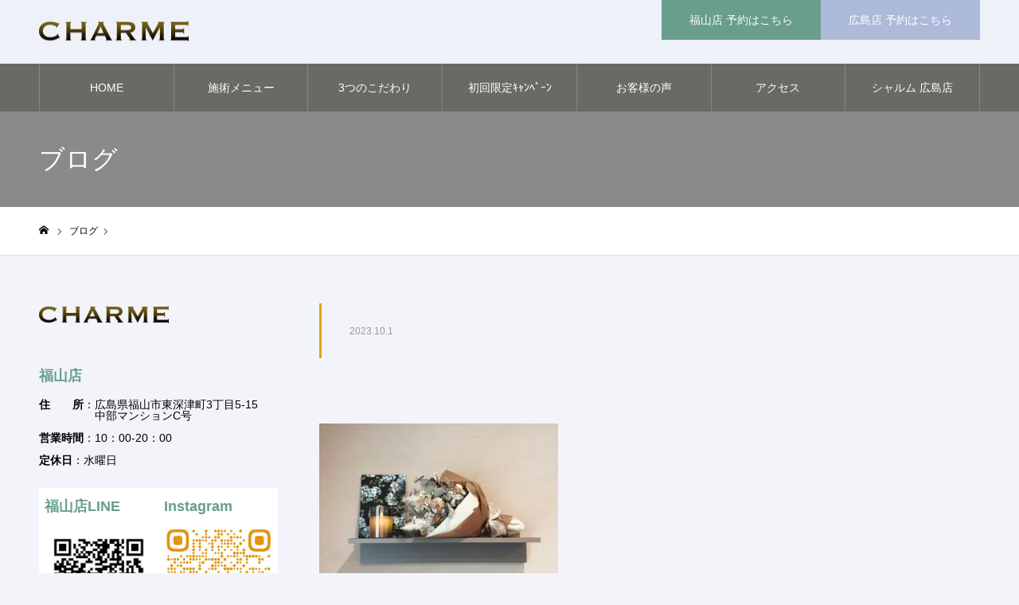

--- FILE ---
content_type: text/html; charset=UTF-8
request_url: https://charme0405.jp/charme%E5%BA%83%E5%B3%B6%E5%BA%97%E3%81%AE%E5%BA%97%E5%86%85%E7%B4%B9%E4%BB%8B%E2%99%AA/img_0191/
body_size: 11914
content:
<!DOCTYPE html>
<html class="pc" dir="ltr" lang="ja" prefix="og: https://ogp.me/ns#">
<head>
	<!-- Google Tag Manager -->
<script>(function(w,d,s,l,i){w[l]=w[l]||[];w[l].push({'gtm.start':
new Date().getTime(),event:'gtm.js'});var f=d.getElementsByTagName(s)[0],
j=d.createElement(s),dl=l!='dataLayer'?'&l='+l:'';j.async=true;j.src=
'https://www.googletagmanager.com/gtm.js?id='+i+dl;f.parentNode.insertBefore(j,f);
})(window,document,'script','dataLayer','GTM-TCSDGVF');</script>
<!-- End Google Tag Manager -->
<meta charset="UTF-8">
<!--[if IE]><meta http-equiv="X-UA-Compatible" content="IE=edge"><![endif]-->
<meta name="viewport" content="width=device-width">
<meta name="format-detection" content="telephone=no">
<meta name="description" content="アノ有名な最新美肌脱毛機を福山個人サロン初導入！">
<link rel="pingback" href="https://charme0405.jp/xmlrpc.php">
<link rel="shortcut icon" href="https://charme0405.jp/wp-content/uploads/2020/04/favicon.png">
<title>| 脱毛サロン シャルム(CHARME)</title>

		<!-- All in One SEO 4.8.0 - aioseo.com -->
	<meta name="robots" content="max-image-preview:large" />
	<meta name="author" content="charme@owner"/>
	<link rel="canonical" href="https://charme0405.jp/charme%e5%ba%83%e5%b3%b6%e5%ba%97%e3%81%ae%e5%ba%97%e5%86%85%e7%b4%b9%e4%bb%8b%e2%99%aa/img_0191/" />
	<meta name="generator" content="All in One SEO (AIOSEO) 4.8.0" />
		<meta property="og:locale" content="ja_JP" />
		<meta property="og:site_name" content="脱毛サロン シャルム(CHARME) | アノ有名な最新美肌脱毛機を福山個人サロン初導入！" />
		<meta property="og:type" content="article" />
		<meta property="og:title" content="| 脱毛サロン シャルム(CHARME)" />
		<meta property="og:url" content="https://charme0405.jp/charme%e5%ba%83%e5%b3%b6%e5%ba%97%e3%81%ae%e5%ba%97%e5%86%85%e7%b4%b9%e4%bb%8b%e2%99%aa/img_0191/" />
		<meta property="article:published_time" content="2023-10-01T05:37:18+00:00" />
		<meta property="article:modified_time" content="2023-10-01T05:39:23+00:00" />
		<meta name="twitter:card" content="summary" />
		<meta name="twitter:title" content="| 脱毛サロン シャルム(CHARME)" />
		<script type="application/ld+json" class="aioseo-schema">
			{"@context":"https:\/\/schema.org","@graph":[{"@type":"BreadcrumbList","@id":"https:\/\/charme0405.jp\/charme%e5%ba%83%e5%b3%b6%e5%ba%97%e3%81%ae%e5%ba%97%e5%86%85%e7%b4%b9%e4%bb%8b%e2%99%aa\/img_0191\/#breadcrumblist","itemListElement":[{"@type":"ListItem","@id":"https:\/\/charme0405.jp\/#listItem","position":1,"name":"\u5bb6","item":"https:\/\/charme0405.jp\/","nextItem":{"@type":"ListItem","@id":"https:\/\/charme0405.jp\/charme%e5%ba%83%e5%b3%b6%e5%ba%97%e3%81%ae%e5%ba%97%e5%86%85%e7%b4%b9%e4%bb%8b%e2%99%aa\/img_0191\/#listItem"}},{"@type":"ListItem","@id":"https:\/\/charme0405.jp\/charme%e5%ba%83%e5%b3%b6%e5%ba%97%e3%81%ae%e5%ba%97%e5%86%85%e7%b4%b9%e4%bb%8b%e2%99%aa\/img_0191\/#listItem","position":2,"previousItem":{"@type":"ListItem","@id":"https:\/\/charme0405.jp\/#listItem","name":"\u5bb6"}}]},{"@type":"ItemPage","@id":"https:\/\/charme0405.jp\/charme%e5%ba%83%e5%b3%b6%e5%ba%97%e3%81%ae%e5%ba%97%e5%86%85%e7%b4%b9%e4%bb%8b%e2%99%aa\/img_0191\/#itempage","url":"https:\/\/charme0405.jp\/charme%e5%ba%83%e5%b3%b6%e5%ba%97%e3%81%ae%e5%ba%97%e5%86%85%e7%b4%b9%e4%bb%8b%e2%99%aa\/img_0191\/","name":"| \u8131\u6bdb\u30b5\u30ed\u30f3 \u30b7\u30e3\u30eb\u30e0(CHARME)","inLanguage":"ja","isPartOf":{"@id":"https:\/\/charme0405.jp\/#website"},"breadcrumb":{"@id":"https:\/\/charme0405.jp\/charme%e5%ba%83%e5%b3%b6%e5%ba%97%e3%81%ae%e5%ba%97%e5%86%85%e7%b4%b9%e4%bb%8b%e2%99%aa\/img_0191\/#breadcrumblist"},"author":{"@id":"https:\/\/charme0405.jp\/author\/charme@owner\/#author"},"creator":{"@id":"https:\/\/charme0405.jp\/author\/charme@owner\/#author"},"datePublished":"2023-10-01T14:37:18+09:00","dateModified":"2023-10-01T14:39:23+09:00"},{"@type":"Organization","@id":"https:\/\/charme0405.jp\/#organization","name":"\u8131\u6bdb\u30b5\u30ed\u30f3 \u30b7\u30e3\u30eb\u30e0(CHARME)","description":"\u30a2\u30ce\u6709\u540d\u306a\u6700\u65b0\u7f8e\u808c\u8131\u6bdb\u6a5f\u3092\u798f\u5c71\u500b\u4eba\u30b5\u30ed\u30f3\u521d\u5c0e\u5165\uff01","url":"https:\/\/charme0405.jp\/"},{"@type":"Person","@id":"https:\/\/charme0405.jp\/author\/charme@owner\/#author","url":"https:\/\/charme0405.jp\/author\/charme@owner\/","name":"charme@owner","image":{"@type":"ImageObject","@id":"https:\/\/charme0405.jp\/charme%e5%ba%83%e5%b3%b6%e5%ba%97%e3%81%ae%e5%ba%97%e5%86%85%e7%b4%b9%e4%bb%8b%e2%99%aa\/img_0191\/#authorImage","url":"https:\/\/secure.gravatar.com\/avatar\/3632a869cd5c6eef2c2981a8a3a1af97?s=96&d=mm&r=g","width":96,"height":96,"caption":"charme@owner"}},{"@type":"WebSite","@id":"https:\/\/charme0405.jp\/#website","url":"https:\/\/charme0405.jp\/","name":"\u8131\u6bdb\u30b5\u30ed\u30f3 \u30b7\u30e3\u30eb\u30e0(CHARME)","description":"\u30a2\u30ce\u6709\u540d\u306a\u6700\u65b0\u7f8e\u808c\u8131\u6bdb\u6a5f\u3092\u798f\u5c71\u500b\u4eba\u30b5\u30ed\u30f3\u521d\u5c0e\u5165\uff01","inLanguage":"ja","publisher":{"@id":"https:\/\/charme0405.jp\/#organization"}}]}
		</script>
		<!-- All in One SEO -->

<link rel='dns-prefetch' href='//s.w.org' />
<link rel="alternate" type="application/rss+xml" title="脱毛サロン シャルム(CHARME) &raquo; フィード" href="https://charme0405.jp/feed/" />
<link rel="alternate" type="application/rss+xml" title="脱毛サロン シャルム(CHARME) &raquo; コメントフィード" href="https://charme0405.jp/comments/feed/" />
		<script type="text/javascript">
			window._wpemojiSettings = {"baseUrl":"https:\/\/s.w.org\/images\/core\/emoji\/13.1.0\/72x72\/","ext":".png","svgUrl":"https:\/\/s.w.org\/images\/core\/emoji\/13.1.0\/svg\/","svgExt":".svg","source":{"concatemoji":"https:\/\/charme0405.jp\/wp-includes\/js\/wp-emoji-release.min.js?ver=5.8.12"}};
			!function(e,a,t){var n,r,o,i=a.createElement("canvas"),p=i.getContext&&i.getContext("2d");function s(e,t){var a=String.fromCharCode;p.clearRect(0,0,i.width,i.height),p.fillText(a.apply(this,e),0,0);e=i.toDataURL();return p.clearRect(0,0,i.width,i.height),p.fillText(a.apply(this,t),0,0),e===i.toDataURL()}function c(e){var t=a.createElement("script");t.src=e,t.defer=t.type="text/javascript",a.getElementsByTagName("head")[0].appendChild(t)}for(o=Array("flag","emoji"),t.supports={everything:!0,everythingExceptFlag:!0},r=0;r<o.length;r++)t.supports[o[r]]=function(e){if(!p||!p.fillText)return!1;switch(p.textBaseline="top",p.font="600 32px Arial",e){case"flag":return s([127987,65039,8205,9895,65039],[127987,65039,8203,9895,65039])?!1:!s([55356,56826,55356,56819],[55356,56826,8203,55356,56819])&&!s([55356,57332,56128,56423,56128,56418,56128,56421,56128,56430,56128,56423,56128,56447],[55356,57332,8203,56128,56423,8203,56128,56418,8203,56128,56421,8203,56128,56430,8203,56128,56423,8203,56128,56447]);case"emoji":return!s([10084,65039,8205,55357,56613],[10084,65039,8203,55357,56613])}return!1}(o[r]),t.supports.everything=t.supports.everything&&t.supports[o[r]],"flag"!==o[r]&&(t.supports.everythingExceptFlag=t.supports.everythingExceptFlag&&t.supports[o[r]]);t.supports.everythingExceptFlag=t.supports.everythingExceptFlag&&!t.supports.flag,t.DOMReady=!1,t.readyCallback=function(){t.DOMReady=!0},t.supports.everything||(n=function(){t.readyCallback()},a.addEventListener?(a.addEventListener("DOMContentLoaded",n,!1),e.addEventListener("load",n,!1)):(e.attachEvent("onload",n),a.attachEvent("onreadystatechange",function(){"complete"===a.readyState&&t.readyCallback()})),(n=t.source||{}).concatemoji?c(n.concatemoji):n.wpemoji&&n.twemoji&&(c(n.twemoji),c(n.wpemoji)))}(window,document,window._wpemojiSettings);
		</script>
		<style type="text/css">
img.wp-smiley,
img.emoji {
	display: inline !important;
	border: none !important;
	box-shadow: none !important;
	height: 1em !important;
	width: 1em !important;
	margin: 0 .07em !important;
	vertical-align: -0.1em !important;
	background: none !important;
	padding: 0 !important;
}
</style>
	<link rel='stylesheet' id='style-css'  href='https://charme0405.jp/wp-content/themes/noel/style.css?ver=1.4.1' type='text/css' media='all' />
<link rel='stylesheet' id='wp-block-library-css'  href='https://charme0405.jp/wp-includes/css/dist/block-library/style.min.css?ver=5.8.12' type='text/css' media='all' />
<link rel='stylesheet' id='contact-form-7-css'  href='https://charme0405.jp/wp-content/plugins/contact-form-7/includes/css/styles.css?ver=5.5.2' type='text/css' media='all' />
<style id='akismet-widget-style-inline-css' type='text/css'>

			.a-stats {
				--akismet-color-mid-green: #357b49;
				--akismet-color-white: #fff;
				--akismet-color-light-grey: #f6f7f7;

				max-width: 350px;
				width: auto;
			}

			.a-stats * {
				all: unset;
				box-sizing: border-box;
			}

			.a-stats strong {
				font-weight: 600;
			}

			.a-stats a.a-stats__link,
			.a-stats a.a-stats__link:visited,
			.a-stats a.a-stats__link:active {
				background: var(--akismet-color-mid-green);
				border: none;
				box-shadow: none;
				border-radius: 8px;
				color: var(--akismet-color-white);
				cursor: pointer;
				display: block;
				font-family: -apple-system, BlinkMacSystemFont, 'Segoe UI', 'Roboto', 'Oxygen-Sans', 'Ubuntu', 'Cantarell', 'Helvetica Neue', sans-serif;
				font-weight: 500;
				padding: 12px;
				text-align: center;
				text-decoration: none;
				transition: all 0.2s ease;
			}

			/* Extra specificity to deal with TwentyTwentyOne focus style */
			.widget .a-stats a.a-stats__link:focus {
				background: var(--akismet-color-mid-green);
				color: var(--akismet-color-white);
				text-decoration: none;
			}

			.a-stats a.a-stats__link:hover {
				filter: brightness(110%);
				box-shadow: 0 4px 12px rgba(0, 0, 0, 0.06), 0 0 2px rgba(0, 0, 0, 0.16);
			}

			.a-stats .count {
				color: var(--akismet-color-white);
				display: block;
				font-size: 1.5em;
				line-height: 1.4;
				padding: 0 13px;
				white-space: nowrap;
			}
		
</style>
<link rel='stylesheet' id='tablepress-default-css'  href='https://charme0405.jp/wp-content/plugins/tablepress/css/default.min.css?ver=1.14' type='text/css' media='all' />
<!--[if !IE]><!-->
<link rel='stylesheet' id='tablepress-responsive-css'  href='https://charme0405.jp/wp-content/plugins/tablepress-responsive-tables/tablepress-responsive.min.css?ver=1.1' type='text/css' media='all' />
<!--<![endif]-->
<!--n2css--><!--n2js--><script type='text/javascript' src='https://charme0405.jp/wp-includes/js/jquery/jquery.min.js?ver=3.6.0' id='jquery-core-js'></script>
<script type='text/javascript' src='https://charme0405.jp/wp-includes/js/jquery/jquery-migrate.min.js?ver=3.3.2' id='jquery-migrate-js'></script>
<link rel="https://api.w.org/" href="https://charme0405.jp/wp-json/" /><link rel="alternate" type="application/json" href="https://charme0405.jp/wp-json/wp/v2/media/708" /><link rel='shortlink' href='https://charme0405.jp/?p=708' />
<link rel="alternate" type="application/json+oembed" href="https://charme0405.jp/wp-json/oembed/1.0/embed?url=https%3A%2F%2Fcharme0405.jp%2Fcharme%25e5%25ba%2583%25e5%25b3%25b6%25e5%25ba%2597%25e3%2581%25ae%25e5%25ba%2597%25e5%2586%2585%25e7%25b4%25b9%25e4%25bb%258b%25e2%2599%25aa%2Fimg_0191%2F" />
<link rel="alternate" type="text/xml+oembed" href="https://charme0405.jp/wp-json/oembed/1.0/embed?url=https%3A%2F%2Fcharme0405.jp%2Fcharme%25e5%25ba%2583%25e5%25b3%25b6%25e5%25ba%2597%25e3%2581%25ae%25e5%25ba%2597%25e5%2586%2585%25e7%25b4%25b9%25e4%25bb%258b%25e2%2599%25aa%2Fimg_0191%2F&#038;format=xml" />

<link rel="stylesheet" href="https://charme0405.jp/wp-content/themes/noel/css/design-plus.css?ver=1.4.1">
<link rel="stylesheet" href="https://charme0405.jp/wp-content/themes/noel/css/sns-botton.css?ver=1.4.1">
<link rel="stylesheet" media="screen and (max-width:1250px)" href="https://charme0405.jp/wp-content/themes/noel/css/responsive.css?ver=1.4.1">
<link rel="stylesheet" media="screen and (max-width:1250px)" href="https://charme0405.jp/wp-content/themes/noel/css/footer-bar.css?ver=1.4.1">

<script src="https://charme0405.jp/wp-content/themes/noel/js/jquery.easing.1.3.js?ver=1.4.1"></script>
<script src="https://charme0405.jp/wp-content/themes/noel/js/jscript.js?ver=1.4.1"></script>
<script src="https://charme0405.jp/wp-content/themes/noel/js/comment.js?ver=1.4.1"></script>


<link rel="stylesheet" href="https://charme0405.jp/wp-content/themes/noel/js/perfect-scrollbar.css?ver=1.4.1">
<script src="https://charme0405.jp/wp-content/themes/noel/js/perfect-scrollbar.min.js?ver=1.4.1"></script>

<script src="https://charme0405.jp/wp-content/themes/noel/js/jquery.cookie.js?ver=1.4.1"></script>

<script src="https://charme0405.jp/wp-content/themes/noel/js/header_fix.js?ver=1.4.1"></script>
<script src="https://charme0405.jp/wp-content/themes/noel/js/header_fix_mobile.js?ver=1.4.1"></script>

<style type="text/css">

body, input, textarea { font-family: "Hiragino Sans", "ヒラギノ角ゴ ProN", "Hiragino Kaku Gothic ProN", "游ゴシック", YuGothic, "メイリオ", Meiryo, sans-serif; }

.rich_font, .p-vertical { font-family: "Times New Roman" , "游明朝" , "Yu Mincho" , "游明朝体" , "YuMincho" , "ヒラギノ明朝 Pro W3" , "Hiragino Mincho Pro" , "HiraMinProN-W3" , "HGS明朝E" , "ＭＳ Ｐ明朝" , "MS PMincho" , serif; font-weight:500; }

.rich_font_type1 { font-family: Arial, "ヒラギノ角ゴ ProN W3", "Hiragino Kaku Gothic ProN", "メイリオ", Meiryo, sans-serif; }
.rich_font_type2 { font-family: "Hiragino Sans", "ヒラギノ角ゴ ProN", "Hiragino Kaku Gothic ProN", "游ゴシック", YuGothic, "メイリオ", Meiryo, sans-serif; font-weight:500; }
.rich_font_type3 { font-family: "Times New Roman" , "游明朝" , "Yu Mincho" , "游明朝体" , "YuMincho" , "ヒラギノ明朝 Pro W3" , "Hiragino Mincho Pro" , "HiraMinProN-W3" , "HGS明朝E" , "ＭＳ Ｐ明朝" , "MS PMincho" , serif; font-weight:500; }

.post_content, #next_prev_post { font-family: "Hiragino Sans", "ヒラギノ角ゴ ProN", "Hiragino Kaku Gothic ProN", "游ゴシック", YuGothic, "メイリオ", Meiryo, sans-serif; }

.home #header_top { background:rgba(255,255,255,1); }
#header_top { background:rgba(255,255,255,1); }
#header_logo a { color:#96858f; }
.pc #global_menu { background:rgba(35,31,13,0.3); }
.pc #global_menu > ul { border-left:1px solid rgba(255,255,255,0.2); }
.pc #global_menu > ul > li { border-right:1px solid rgba(255,255,255,0.2); }
.pc #global_menu > ul > li > a, .pc #global_menu ul ul li.menu-item-has-children > a:before { color:#ffffff; }
.pc #global_menu > ul > li > a:after { background:#adbad9; }
.pc #global_menu ul ul a { color:#ffffff; background:#adbad9; }
.pc #global_menu ul ul a:hover { background:#9facc6; }
.pc .header_fix #global_menu { background:rgba(35,31,13,0.3); }
.pc .header_fix #global_menu > ul { border-left:1px solid rgba(255,255,255,0.3); }
.pc .header_fix #global_menu > ul > li { border-right:1px solid rgba(255,255,255,0.3); }
.mobile #mobile_menu { background:#222222; }
.mobile #global_menu a { color:#ffffff; background:#222222; border-bottom:1px solid #444444; }
.mobile #global_menu li li a { background:#333333; }
.mobile #global_menu a:hover, #mobile_menu .close_button:hover, #mobile_menu #global_menu .child_menu_button:hover { color:#ffffff; background:#adbad9; }
.megamenu_clinic_list1 { border-color:#dddddd; background:#ffffff; }
.megamenu_clinic_list1 a { background:#ffffff; }
.megamenu_clinic_list1 ol, .megamenu_clinic_list1 li { border-color:#dddddd; }
.megamenu_clinic_list1 .title { color:#daa520; }
.megamenu_clinic_list2 { border-color:#dddddd; background:#ffffff; }
.megamenu_clinic_list2 a { background:#ffffff; }
.megamenu_clinic_list2_inner, .megamenu_clinic_list2 ol, .megamenu_clinic_list2 li { border-color:#dddddd; }
.megamenu_clinic_list2 .headline, .megamenu_clinic_list2 .title { color:#231f0d; }
.megamenu_clinic_list2 .link_button a { color:#FFFFFF; background:#231f0d; }
.megamenu_clinic_list2 .link_button a:hover { color:#FFFFFF; background:#daa520; }
.megamenu_campaign_list { background:#f4f4f5; }
.megamenu_campaign_list .post_list_area, .megamenu_campaign_list .menu_area a:hover, .megamenu_campaign_list .menu_area li.active a { background:#ffffff; }
.megamenu_campaign_list .menu_area a { background:#daa520; }
.megamenu_campaign_list .menu_area a:hover, .megamenu_campaign_list .menu_area li.active a { color:#daa520; }
.pc .header_fix #header_top { background:rgba(255,255,255,0.8); }
.header_fix #header_logo a { color:#231f0d !important; }
#header_button .button1 a, #footer_button .button1 a { color:#FFFFFF; background:#699e8c; }
#header_button .button1 a:hover, #footer_button .button1 a:hover { color:#FFFFFF; background:#577559; }
#header_button .button2 a, #footer_button .button2 a { color:#FFFFFF; background:#adbad9; }
#header_button .button2 a:hover, #footer_button .button2 a:hover { color:#FFFFFF; background:#9facc6; }
#footer_info_content1 .button a { color:#FFFFFF; background:#699e8c; }
#footer_info_content1 .button a:hover { color:#FFFFFF; background:#577559; }
#footer_info_content2 .button a { color:#FFFFFF; background:#adbad9; }
#footer_info_content2 .button a:hover { color:#FFFFFF; background:#9facc6; }
#footer_banner .title { color:#daa520; font-size:20px; }
#footer_menu_area, #footer_menu_area a, #footer_menu .footer_headline a:before { color:#231f0d; }
#footer_menu_area .footer_headline a { color:#699e8c; }
#footer_menu_area a:hover, #footer_menu .footer_headline a:hover:before { color:#699e8c; }
#footer_bottom, #footer_bottom a { color:#FFFFFF; }
@media screen and (max-width:950px) {
  #footer_banner .title { font-size:16px; }
}
body.single #main_col { font-size:16px; }
#page_header_catch .catch { font-size:42px; color:#FFFFFF; }
#page_header_catch .desc { font-size:16px; color:#FFFFFF; }
#page_header_catch .title { font-size:32px; color:#FFFFFF; }
#blog_list .title_area .title { font-size:20px; color:#daa520; }
#blog_list a:hover .title_area .title { color:#cccccc; }
#blog_list .category a, #single_category a { color:#FFFFFF; background:#222222; }
#blog_list .category a:hover, #single_category a:hover { color:#FFFFFF; background:#777777; }
#post_title_area .title { font-size:32px; }
#related_post .headline { font-size:20px; color:#daa520; }
@media screen and (max-width:950px) {
  body.single #main_col { font-size:13px; }
  #page_header_catch .catch { font-size:22px; }
  #page_header_catch .desc { font-size:14px; }
  #page_header_catch .title { font-size:20px; }
  #blog_list .title_area .title { font-size:16px; }
  #post_title_area .title { font-size:20px; }
  #related_post .headline { font-size:16px; }
}

.author_profile a.avatar img, .animate_image img, .animate_background .image {
  width:100%; height:auto;
  -webkit-transition: transform  0.75s ease;
  transition: transform  0.75s ease;
}
.author_profile a.avatar:hover img, .animate_image:hover img, .animate_background:hover .image, #index_staff_slider a:hover img {
  -webkit-transform: scale(1.2);
  transform: scale(1.2);
}




a { color:#000; }

#bread_crumb li.last span, #comment_headline, .tcd_category_list a:hover, .tcd_category_list .child_menu_button:hover, .side_headline, #faq_category li a:hover, #faq_category li.active a, #archive_service .bottom_area .sub_category li a:hover,
  #side_service_category_list a:hover, #side_service_category_list li.active > a, #side_faq_category_list a:hover, #side_faq_category_list li.active a, #side_staff_list a:hover, #side_staff_list li.active a, .cf_data_list li a:hover,
    #side_campaign_category_list a:hover, #side_campaign_category_list li.active a, #side_clinic_list a:hover, #side_clinic_list li.active a
{ color: #699e8c; }

#page_header .tab, #return_top a, #comment_tab li a:hover, #comment_tab li.active a, #comment_header #comment_closed p, #submit_comment:hover, #cancel_comment_reply a:hover, #p_readmore .button:hover,
  #wp-calendar td a:hover, #post_pagination p, #post_pagination a:hover, .page_navi span.current, .page_navi a:hover, .c-pw__btn:hover
{ background-color: #699e8c; }

#guest_info input:focus, #comment_textarea textarea:focus, .c-pw__box-input:focus
{ border-color: #699e8c; }

#comment_tab li.active a:after, #comment_header #comment_closed p:after
{ border-color:#699e8c transparent transparent transparent; }


#header_logo a:hover, #footer a:hover, .cardlink_title a:hover, #menu_button:hover:before, #header_logo a:hover, #related_post .item a:hover, .comment a:hover, .comment_form_wrapper a:hover, #next_prev_post a:hover,
  #bread_crumb a:hover, #bread_crumb li.home a:hover:after, .author_profile a:hover, .author_profile .author_link li a:hover:before, #post_meta_bottom a:hover, #next_prev_post a:hover:before,
    #recent_news a.link:hover, #recent_news .link:hover:after, #recent_news li a:hover .title, #searchform .submit_button:hover:before, .styled_post_list1 a:hover .title_area, .styled_post_list1 a:hover .date, .p-dropdown__title:hover:after, .p-dropdown__list li a:hover
{ color: #577559; }
.post_content a { color: #699e8c; }
.post_content a:hover { color:#888888; }
#return_top a:hover { background-color: #699e8c; }
.frost_bg:before { background:rgba(255,255,255,0.3); }
.blur_image img { filter:blur(10px); }
.campaign_cat_id38 { background:#e6a5ba; }
.campaign_cat_id38:hover { background:#cc93a5; }
.campaign_cat_id39 { background:#e6a5ba; }
.campaign_cat_id39:hover { background:#cc93a5; }
.campaign_cat_id36 { background:#daa520; }
.campaign_cat_id36:hover { background:#b59948; }
.campaign_cat_id37 { background:#d92155; }
.campaign_cat_id37:hover { background:#ba1b58; }
.campaign_cat_id35 { background:#699e8c; }
.campaign_cat_id35:hover { background:#577559; }
#site_wrap { display:none; }
#site_loader_overlay {
  background:#ffffff;
  opacity: 1;
  position: fixed;
  top: 0px;
  left: 0px;
  width: 100%;
  height: 100%;
  width: 100vw;
  height: 100vh;
  z-index: 99999;
}
#site_loader_animation {
  width: 48px;
  height: 48px;
  font-size: 10px;
  text-indent: -9999em;
  position: fixed;
  top: 0;
  left: 0;
	right: 0;
	bottom: 0;
	margin: auto;
  border: 3px solid rgba(173,186,217,0.2);
  border-top-color: #adbad9;
  border-radius: 50%;
  -webkit-animation: loading-circle 1.1s infinite linear;
  animation: loading-circle 1.1s infinite linear;
}
@-webkit-keyframes loading-circle {
  0% { -webkit-transform: rotate(0deg); transform: rotate(0deg); }
  100% { -webkit-transform: rotate(360deg); transform: rotate(360deg); }
}
@media only screen and (max-width: 767px) {
	#site_loader_animation { width: 30px; height: 30px; }
}
@keyframes loading-circle {
  0% { -webkit-transform: rotate(0deg); transform: rotate(0deg); }
  100% { -webkit-transform: rotate(360deg); transform: rotate(360deg); }
}


#header_top {
    background: rgba(238,241,247,1)!important;
}
</style>

</head>
<body id="body" class="attachment attachment-template-default single single-attachment postid-708 attachmentid-708 attachment-jpeg has_header_button use_mobile_header_fix">
<!-- Google Tag Manager (noscript) -->
<noscript><iframe src="https://www.googletagmanager.com/ns.html?id=GTM-TCSDGVF"
height="0" width="0" style="display:none;visibility:hidden"></iframe></noscript>
<!-- End Google Tag Manager (noscript) -->

<div id="container">

 <header id="header">

  <div id="header_top">
   <div id="header_top_inner">
    <div id="header_logo">
     
<h2 class="logo">
 <a href="https://charme0405.jp/" title="脱毛サロン シャルム(CHARME)">
    <img class="pc_logo_image" src="https://charme0405.jp/wp-content/uploads/2020/05/logo.png?1767198356" alt="脱毛サロン シャルム(CHARME)" title="脱毛サロン シャルム(CHARME)" width="188" height="35" />
      <span class="mobile_logo_text" style="font-size:18px;">脱毛サロン シャルム(CHARME)</span>
   </a>
</h2>

    </div>
        <a href="#" id="menu_button"><span>メニュー</span></a>
            <div id="header_button" class="clearfix">
          <div class="button button1">
      <a href="https://beauty.hotpepper.jp/kr/slnH000491125/" target="_blank">福山店 予約はこちら</a>
     </div><!-- END .header_button -->
          <div class="button button2">
      <a href="https://beauty.hotpepper.jp/kr/slnH000657683/" target="_blank">広島店 予約はこちら</a>
     </div><!-- END .header_button -->
         </div><!-- END #header_button -->
       </div><!-- END #header_top_inner -->
  </div><!-- END #header_top -->

    <nav id="global_menu">
   <ul id="menu-menu" class="menu"><li id="menu-item-48" class="menu-item menu-item-type-custom menu-item-object-custom menu-item-home menu-item-48"><a href="https://charme0405.jp/">HOME</a></li>
<li id="menu-item-2899" class="menu-item menu-item-type-post_type menu-item-object-page menu-item-has-children menu-item-2899"><a href="https://charme0405.jp/menu/">施術メニュー</a>
<ul class="sub-menu">
	<li id="menu-item-2960" class="menu-item menu-item-type-custom menu-item-object-custom menu-item-2960"><a href="https://charme0405.jp/menu/#sec1">LUMIX-A9X</a></li>
	<li id="menu-item-2961" class="menu-item menu-item-type-custom menu-item-object-custom menu-item-2961"><a href="https://charme0405.jp/menu/#sec2">Allergiy Free Wax</a></li>
	<li id="menu-item-2962" class="menu-item menu-item-type-custom menu-item-object-custom menu-item-2962"><a href="https://charme0405.jp/menu/#sec3">Sugarring　Wax</a></li>
	<li id="menu-item-2963" class="menu-item menu-item-type-custom menu-item-object-custom menu-item-2963"><a href="https://charme0405.jp/menu/#sec4">Eyebrows</a></li>
	<li id="menu-item-2964" class="menu-item menu-item-type-custom menu-item-object-custom menu-item-2964"><a href="https://charme0405.jp/menu/#sec5">Bridal</a></li>
	<li id="menu-item-2965" class="menu-item menu-item-type-custom menu-item-object-custom menu-item-2965"><a href="https://charme0405.jp/menu/#sec6">Men’s</a></li>
</ul>
</li>
<li id="menu-item-73" class="menu-item menu-item-type-post_type menu-item-object-page menu-item-has-children menu-item-73"><a href="https://charme0405.jp/commitment/">3つのこだわり</a>
<ul class="sub-menu">
	<li id="menu-item-456" class="menu-item menu-item-type-post_type menu-item-object-page menu-item-privacy-policy menu-item-456"><a href="https://charme0405.jp/privacy-policy/">プライバシーポリシー</a></li>
</ul>
</li>
<li id="menu-item-54" class="menu-item menu-item-type-custom menu-item-object-custom menu-item-54"><a href="/campaign/">初回限定ｷｬﾝﾍﾟｰﾝ</a></li>
<li id="menu-item-55" class="menu-item menu-item-type-custom menu-item-object-custom menu-item-55"><a href="/voice/">お客様の声</a></li>
<li id="menu-item-176" class="menu-item menu-item-type-post_type menu-item-object-page menu-item-176"><a href="https://charme0405.jp/access/">アクセス</a></li>
<li id="menu-item-629" class="menu-item menu-item-type-post_type menu-item-object-page menu-item-629"><a href="https://charme0405.jp/hiroshima-charme/">シャルム 広島店(CHARME)</a></li>
</ul>  </nav>
  
 </header>


 
 <div id="page_header" class="small" style="background:url(https://charme0405.jp/wp-content/uploads/2020/04/image_1450x500.gif) no-repeat center top; background-size:cover;">
 <div id="page_header_inner">
  <div id="page_header_catch">
   <h2 class="title rich_font">ブログ</h2>  </div>
 </div>
 <div class="overlay" style="background:rgba(0,0,0,0.3);"></div></div>

<div id="bread_crumb">

<ul class="clearfix" itemscope itemtype="http://schema.org/BreadcrumbList">
 <li itemprop="itemListElement" itemscope itemtype="http://schema.org/ListItem" class="home"><a itemprop="item" href="https://charme0405.jp/"><span itemprop="name">ホーム</span></a><meta itemprop="position" content="1"></li>
 <li itemprop="itemListElement" itemscope itemtype="http://schema.org/ListItem"><a itemprop="item" href="https://charme0405.jp/charme%e5%ba%83%e5%b3%b6%e5%ba%97%e3%81%ae%e5%ba%97%e5%86%85%e7%b4%b9%e4%bb%8b%e2%99%aa/img_0191/"><span itemprop="name">ブログ</span></a><meta itemprop="position" content="2"></li>
  <li class="last" itemprop="itemListElement" itemscope itemtype="http://schema.org/ListItem"><span itemprop="name"></span><meta itemprop="position" content="4"></li>
</ul>

</div>

<div id="main_contents" class="clearfix">

 <div id="main_col" class="clearfix">

 
 <article id="article">

  <div id="post_title_area" style="border-color:#daa520;">
   <h1 class="title rich_font entry-title"></h1>
   <p class="date"><time class="entry-date updated" datetime="2023-10-01T14:39:23+09:00">2023.10.1</time></p>  </div>

  
  
  
    <div class="single_share clearfix" id="single_share_top">
   <div class="share-type1 share-top">
 
	<div class="sns mt10">
		<ul class="type1 clearfix">
		</ul>
	</div>
</div>
  </div>
  
  
  
    <div class="post_content clearfix">
   <p class="attachment"><a href='https://charme0405.jp/wp-content/uploads/2023/10/IMG_0191.jpeg'><img width="300" height="214" src="https://charme0405.jp/wp-content/uploads/2023/10/IMG_0191-300x214.jpeg" class="attachment-medium size-medium" alt="ドライフラワー" loading="lazy" srcset="https://charme0405.jp/wp-content/uploads/2023/10/IMG_0191-300x214.jpeg 300w, https://charme0405.jp/wp-content/uploads/2023/10/IMG_0191-1024x731.jpeg 1024w, https://charme0405.jp/wp-content/uploads/2023/10/IMG_0191-768x548.jpeg 768w, https://charme0405.jp/wp-content/uploads/2023/10/IMG_0191.jpeg 1151w" sizes="(max-width: 300px) 100vw, 300px" /></a></p>
  </div>

  
    <div class="single_share clearfix" id="single_share_bottom">
   <div class="share-type2 share-btm">
 
	<div class="sns mt10 mb45">
		<ul class="type2 clearfix">
			<li class="twitter">
				<a href="http://twitter.com/share?text=&url=https%3A%2F%2Fcharme0405.jp%2Fcharme%25e5%25ba%2583%25e5%25b3%25b6%25e5%25ba%2597%25e3%2581%25ae%25e5%25ba%2597%25e5%2586%2585%25e7%25b4%25b9%25e4%25bb%258b%25e2%2599%25aa%2Fimg_0191%2F&via=&tw_p=tweetbutton&related=" onclick="javascript:window.open(this.href, '', 'menubar=no,toolbar=no,resizable=yes,scrollbars=yes,height=400,width=600');return false;"><i class="icon-twitter"></i><span class="ttl">Tweet</span><span class="share-count"></span></a>
			</li>
			<li class="facebook">
				<a href="//www.facebook.com/sharer/sharer.php?u=https://charme0405.jp/charme%e5%ba%83%e5%b3%b6%e5%ba%97%e3%81%ae%e5%ba%97%e5%86%85%e7%b4%b9%e4%bb%8b%e2%99%aa/img_0191/&amp;t=" class="facebook-btn-icon-link" target="blank" rel="nofollow"><i class="icon-facebook"></i><span class="ttl">Share</span><span class="share-count"></span></a>
			</li>
			<li class="hatebu">
				<a href="http://b.hatena.ne.jp/add?mode=confirm&url=https%3A%2F%2Fcharme0405.jp%2Fcharme%25e5%25ba%2583%25e5%25b3%25b6%25e5%25ba%2597%25e3%2581%25ae%25e5%25ba%2597%25e5%2586%2585%25e7%25b4%25b9%25e4%25bb%258b%25e2%2599%25aa%2Fimg_0191%2F" onclick="javascript:window.open(this.href, '', 'menubar=no,toolbar=no,resizable=yes,scrollbars=yes,height=400,width=510');return false;" ><i class="icon-hatebu"></i><span class="ttl">Hatena</span><span class="share-count"></span></a>
			</li>
			<li class="pocket">
				<a href="http://getpocket.com/edit?url=https%3A%2F%2Fcharme0405.jp%2Fcharme%25e5%25ba%2583%25e5%25b3%25b6%25e5%25ba%2597%25e3%2581%25ae%25e5%25ba%2597%25e5%2586%2585%25e7%25b4%25b9%25e4%25bb%258b%25e2%2599%25aa%2Fimg_0191%2F&title=" target="blank"><i class="icon-pocket"></i><span class="ttl">Pocket</span><span class="share-count"></span></a>
			</li>
			<li class="rss">
				<a href="https://charme0405.jp/feed/" target="blank"><i class="icon-rss"></i><span class="ttl">RSS</span></a>
			</li>
			<li class="feedly">
				<a href="http://feedly.com/index.html#subscription%2Ffeed%2Fhttps://charme0405.jp/feed/" target="blank"><i class="icon-feedly"></i><span class="ttl">feedly</span><span class="share-count"></span></a>
			</li>
			<li class="pinterest">
				<a rel="nofollow" target="_blank" href="https://www.pinterest.com/pin/create/button/?url=https%3A%2F%2Fcharme0405.jp%2Fcharme%25e5%25ba%2583%25e5%25b3%25b6%25e5%25ba%2597%25e3%2581%25ae%25e5%25ba%2597%25e5%2586%2585%25e7%25b4%25b9%25e4%25bb%258b%25e2%2599%25aa%2Fimg_0191%2F&media=https://charme0405.jp/wp-content/uploads/2023/10/IMG_0191.jpeg&description="><i class="icon-pinterest"></i><span class="ttl">Pin&nbsp;it</span></a>
			</li>
		</ul>
	</div>
</div>
  </div>
  
  
  
    <div id="next_prev_post" class="clearfix">
     </div>
  
 </article><!-- END #article -->

 
 
 <!--?php
      // comment ---------------------------------------------------------------------------------------------------------------------------------------------------------------------------------
      if ($options['show_comment']) { comments_template('', true); };
 ?-->

 </div><!-- END #main_col -->

 <div id="side_col">
<div class="side_widget clearfix widget_media_image" id="media_image-2">
<img class="image " src="https://charme0405.jp/wp-content/uploads/2020/04/logo.png" alt="写真：ロゴ" width="163" height="28" /></div>
<div class="side_widget clearfix widget_block" id="block-2">
<h3 class="side_headline">福山店</h3>
<p style="margin-bottom: 1em"><b>住　　所</b>：広島県福山市東深津町3丁目5-15<br>
　　　　　中部マンションC号	</p>
<p style="margin-bottom: 1em"><b>営業時間</b>：10：00-20：00</p>
<p style="margin-bottom: 1em"><b>定休日</b>：水曜日</p>
<div style="background-color: #ffffff; padding-top: 1em; margin-top: 2em;">
<div style="display: flex;">
	<div style="padding: 0 0.5em; width: 50%;">
<h3 class="side_headline">福山店LINE</h3>
<a href="https://line.me/R/ti/p/%40409thvcn"><img loading="lazy" class="aligncenter wp-image-282" src="https://charme0405.jp/wp-content/uploads/2020/04/LINE.jpg" alt="" width="200" height="200" srcset="https://charme0405.jp/wp-content/uploads/2020/04/LINE.jpg 360w, https://charme0405.jp/wp-content/uploads/2020/04/LINE-300x300.jpg 300w, https://charme0405.jp/wp-content/uploads/2020/04/LINE-150x150.jpg 150w" sizes="(max-width: 200px) 100vw, 200px" /></a>
	</div>
	<div style="padding: 0 0.5em; width: 50%;">
<h3 class="side_headline">Instagram</h3>
<a href="https://www.instagram.com/charme0405/?utm_source=qr"><img loading="lazy" class="aligncenter wp-image-288" src="https://charme0405.jp/wp-content/uploads/2020/04/charme0405.jpg" alt="" width="180" height="224" srcset="https://charme0405.jp/wp-content/uploads/2020/04/charme0405.jpg 424w, https://charme0405.jp/wp-content/uploads/2020/04/charme0405-241x300.jpg 241w" sizes="(max-width: 180px) 100vw, 180px" /></a>
	</div>
</div>
</div></div>
<div class="side_widget clearfix styled_post_list1_widget" id="styled_post_list1_widget-2">
<h3 class="side_headline"><span>福山店ブログ</span></h3><ol class="styled_post_list1 clearfix">
 <li class="clearfix has_date">
  <a class="clearfix animate_background" href="https://charme0405.jp/%e7%a6%8f%e5%b1%b1%e5%b8%82%e8%84%b1%e6%af%9b%e3%82%b5%e3%83%ad%e3%83%b3charme%ef%bc%88%e3%82%b7%e3%83%a3%e3%83%ab%e3%83%a0%ef%bc%89%e3%83%95%e3%82%a7%e3%82%a4%e3%82%b9wax%e2%99%aa/" style="background:none;">
   <div class="image_wrap">
    <div class="image" style="background:url(https://charme0405.jp/wp-content/uploads/2024/11/小見出しを追加-500x500.png) no-repeat center center; background-size:cover;"></div>
   </div>
   <div class="title_area">
    <div class="title_area_inner">
     <h4 class="title"><span>福山市脱毛サロンCHARME（シャルム）フェイスWAX♪</span></h4>
     <p class="date"><time class="entry-date updated" datetime="2024-11-29T16:13:06+09:00">2024.11.29</time></p>    </div>
   </div>
  </a>
 </li>
 <li class="clearfix has_date">
  <a class="clearfix animate_background" href="https://charme0405.jp/%e7%a6%8f%e5%b1%b1%e5%b8%82%e8%84%b1%e6%af%9b%e3%82%b5%e3%83%ad%e3%83%b3charme%ef%bc%88%e3%82%b7%e3%83%a3%e3%83%ab%e3%83%a0%ef%bc%89%e8%84%b1%e6%af%9b%e3%81%97%e3%81%a6%e8%89%af%e3%81%8b%e3%81%a3/" style="background:none;">
   <div class="image_wrap">
    <div class="image" style="background:url(https://charme0405.jp/wp-content/uploads/2024/11/白　シンプル　写真　スペシャルメニュー　レシピ　インスタグラム投稿-1-500x500.png) no-repeat center center; background-size:cover;"></div>
   </div>
   <div class="title_area">
    <div class="title_area_inner">
     <h4 class="title"><span>福山市脱毛サロンCHARME（シャルム）脱毛して良かった部位！！</span></h4>
     <p class="date"><time class="entry-date updated" datetime="2024-11-28T12:12:31+09:00">2024.11.28</time></p>    </div>
   </div>
  </a>
 </li>
 <li class="clearfix has_date">
  <a class="clearfix animate_background" href="https://charme0405.jp/%e7%a6%8f%e5%b1%b1%e5%b8%82%e8%84%b1%e6%af%9b%e3%82%b5%e3%83%ad%e3%83%b3charme%ef%bc%88%e3%82%b7%e3%83%a3%e3%83%ab%e3%83%a0%ef%bc%89%e8%84%b1%e6%af%9b%e3%81%99%e3%82%8b%e3%81%aa%e3%82%89%e4%bb%8a/" style="background:none;">
   <div class="image_wrap">
    <div class="image" style="background:url(https://charme0405.jp/wp-content/uploads/2024/11/charme-2-500x500.png) no-repeat center center; background-size:cover;"></div>
   </div>
   <div class="title_area">
    <div class="title_area_inner">
     <h4 class="title"><span>福山市脱毛サロンCHARME（シャルム）脱毛するなら今の時期！！</span></h4>
     <p class="date"><time class="entry-date updated" datetime="2024-11-26T12:08:41+09:00">2024.11.26</time></p>    </div>
   </div>
  </a>
 </li>
</ol>
</div>
<div class="side_widget clearfix widget_black_studio_tinymce" id="black-studio-tinymce-3">
<div class="textwidget"><hr>
<h3 class="side_headline">広島店</h3>
<p style="margin-bottom: 1em"><b>住　　所</b>：広島県広島市南区皆実町6丁目1-19<br />
　　　　　ロイヤルヴィラ皆実町B103</p>
<p style="margin-bottom: 1em"><b>営業時間</b>：10：00-20：00</p>
<p style="margin-bottom: 1em"><b>定休日</b>：不定休</p>
<div style="background-color: #ffffff; padding-top: 1em; margin-top: 2em;">
<div style="display: flex;">
<div style="padding: 0 0.5em; width: 50%;">
<h3 class="side_headline">広島店LINE</h3>
<p><a href="https://line.me/R/ti/p/@274fneps?from=page&accountId=274fneps"><img src="https://charme0405.jp/wp-content/uploads/2023/08/QR_543005.png" alt="シャルム広島店LINE" width="200" height="200" class="aligncenter size-full wp-image-555" /></a>
	</div>
<div style="padding: 0 0.5em; width: 50%;">
<h3 class="side_headline">Instagram</h3>
<p><a href="https://www.instagram.com/charme0077h/"><img src="https://charme0405.jp/wp-content/uploads/2020/06/charme0077h.jpg" alt="広島店Instagram" width="180" height="224" class="aligncenter size-full wp-image-572" /></a>
	</div>
</div>
</div>
</div></div>
<div class="side_widget clearfix styled_post_list1_widget" id="styled_post_list1_widget-3">
<h3 class="side_headline"><span>広島店ブログ</span></h3><ol class="styled_post_list1 clearfix">
 <li class="clearfix has_date">
  <a class="clearfix animate_background" href="https://charme0405.jp/%e5%ba%83%e5%b3%b6%e5%b8%82%e3%82%a8%e3%82%b9%e3%83%86%e3%82%b5%e3%83%ad%e3%83%b3charme%ef%bc%88%e3%82%b7%e3%83%a3%e3%83%ab%e3%83%a0%ef%bc%89%e3%83%95%e3%82%a7%e3%82%a4%e3%82%b9wax%e2%99%aa/" style="background:none;">
   <div class="image_wrap">
    <div class="image" style="background:url(https://charme0405.jp/wp-content/uploads/2024/11/小見出しを追加-500x500.png) no-repeat center center; background-size:cover;"></div>
   </div>
   <div class="title_area">
    <div class="title_area_inner">
     <h4 class="title"><span>広島市エステサロンCHARME（シャルム）フェイスWAX♪</span></h4>
     <p class="date"><time class="entry-date updated" datetime="2024-11-29T16:03:58+09:00">2024.11.29</time></p>    </div>
   </div>
  </a>
 </li>
 <li class="clearfix has_date">
  <a class="clearfix animate_background" href="https://charme0405.jp/%e5%ba%83%e5%b3%b6%e5%b8%82%e3%82%a8%e3%82%b9%e3%83%86%e3%82%b5%e3%83%ad%e3%83%b3charme%ef%bc%88%e3%82%b7%e3%83%a3%e3%83%ab%e3%83%a0%ef%bc%89%e8%84%b1%e6%af%9b%e3%81%97%e3%81%a6%e8%89%af%e3%81%8b/" style="background:none;">
   <div class="image_wrap">
    <div class="image" style="background:url(https://charme0405.jp/wp-content/uploads/2024/11/白　シンプル　写真　スペシャルメニュー　レシピ　インスタグラム投稿-1-500x500.png) no-repeat center center; background-size:cover;"></div>
   </div>
   <div class="title_area">
    <div class="title_area_inner">
     <h4 class="title"><span>広島市エステサロンCHARME（シャルム）脱毛して良かった部位！！…</span></h4>
     <p class="date"><time class="entry-date updated" datetime="2024-11-28T12:07:17+09:00">2024.11.28</time></p>    </div>
   </div>
  </a>
 </li>
 <li class="clearfix has_date">
  <a class="clearfix animate_background" href="https://charme0405.jp/%e5%ba%83%e5%b3%b6%e5%b8%82%e3%82%a8%e3%82%b9%e3%83%86%e3%82%b5%e3%83%ad%e3%83%b3charme%ef%bc%88%e3%82%b7%e3%83%a3%e3%83%ab%e3%83%a0%ef%bc%89%e8%84%b1%e6%af%9b%e3%81%99%e3%82%8b%e3%81%aa%e3%82%89/" style="background:none;">
   <div class="image_wrap">
    <div class="image" style="background:url(https://charme0405.jp/wp-content/uploads/2024/11/charme-2-500x500.png) no-repeat center center; background-size:cover;"></div>
   </div>
   <div class="title_area">
    <div class="title_area_inner">
     <h4 class="title"><span>広島市エステサロンCHARME（シャルム）脱毛するなら今の時期！！…</span></h4>
     <p class="date"><time class="entry-date updated" datetime="2024-11-26T12:05:37+09:00">2024.11.26</time></p>    </div>
   </div>
  </a>
 </li>
</ol>
</div>
</div>

</div><!-- END #main_contents -->


 

  <div id="footer_information">
  <div id="footer_information_inner" class="clearfix">
      <div id="footer_company">
        <div id="footer_logo">
     
<h3 class="logo">
 <a href="https://charme0405.jp/" title="脱毛サロン シャルム(CHARME)">
    <span class="pc_logo_text" style="font-size:31px;">脱毛サロン シャルム(CHARME)</span>
      <span class="mobile_logo_text" style="font-size:18px;">脱毛サロン シャルム(CHARME)</span>
   </a>
</h3>

    </div>
        <p class="desc">最新脱毛器でつるすべ美肌に<br />
新・脱毛理論「SHR方式」</p>   </div><!-- END #footer_company -->
         <div id="footer_info_content1" class="footer_info_content">
    <h3 class="title rich_font">福山店　予約はこちら</h3>    <p class="desc">初診のカウンセリングは無料ですので、安心してお越し下さい。<br />
※初回限定価格はお得なクーポンが出る場合もございます。詳しくはホットペッパーをご覧ください。</p>        <div class="button">
     <a href="https://beauty.hotpepper.jp/kr/slnH000491125/" target="_blank">福山店　予約する</a>
    </div>
       </div><!-- END .footer_info_content -->
      <div id="footer_info_content2" class="footer_info_content">
    <h3 class="title rich_font">広島店　予約はこちら</h3>    <p class="desc">初診のカウンセリングは無料ですので、安心してお越し下さい。<br />
※初回限定価格はお得なクーポンが出る場合もございます。詳しくはホットペッパーをご覧ください。</p>        <div class="button">
     <a href="https://beauty.hotpepper.jp/kr/slnH000657683/">広島店　予約する</a>
    </div>
       </div><!-- END .footer_info_content -->
     </div><!-- END #footer_information_inner -->
 </div><!-- END #footer_information -->
 

 <div id="footer_menu_area" style="background:#f4f4f5;">
  <div id="footer_menu_area_inner" class="clearfix">
         <div id="footer_menu" class="footer_menu">
        <h3 class="footer_headline"><a href="https://charme0405.jp/">HOME</a></h3>
        <ul id="menu-menu-1" class="menu"><li class="menu-item menu-item-type-custom menu-item-object-custom menu-item-home menu-item-48"><a href="https://charme0405.jp/">HOME</a></li>
<li class="menu-item menu-item-type-post_type menu-item-object-page menu-item-has-children menu-item-2899"><a href="https://charme0405.jp/menu/">施術メニュー</a></li>
<li class="menu-item menu-item-type-post_type menu-item-object-page menu-item-has-children menu-item-73"><a href="https://charme0405.jp/commitment/">3つのこだわり</a></li>
<li class="menu-item menu-item-type-custom menu-item-object-custom menu-item-54"><a href="/campaign/">初回限定ｷｬﾝﾍﾟｰﾝ</a></li>
<li class="menu-item menu-item-type-custom menu-item-object-custom menu-item-55"><a href="/voice/">お客様の声</a></li>
<li class="menu-item menu-item-type-post_type menu-item-object-page menu-item-176"><a href="https://charme0405.jp/access/">アクセス</a></li>
<li class="menu-item menu-item-type-post_type menu-item-object-page menu-item-629"><a href="https://charme0405.jp/hiroshima-charme/">シャルム 広島店(CHARME)</a></li>
</ul>   </div>
        </div><!-- END #footer_menu_area_inner -->
 </div><!-- END #footer_menu_area -->

 <div id="footer_bottom" style="background:#222222;">
  <div id="footer_bottom_inner" class="clearfix">

      <div id="return_top">
    <a href="#body"><span>PAGE TOP</span></a>
   </div>
   
         <ul id="footer_social_link" class="clearfix">
            <li class="insta"><a href="https://www.instagram.com/charme0405/?utm_source=qr" rel="nofollow" target="_blank" title="Instagram"><span>Instagram</span></a></li>            <li class="contact"><a href="/contact/" rel="nofollow" target="_blank" title="Contact"><span>Contact</span></a></li>       </ul>
   
   <p id="copyright">Copyright © 2018</p>

  </div>
 </div><!-- END #footer_bottom -->

  <div id="footer_button">
    <div class="button button1">
   <a href="https://beauty.hotpepper.jp/kr/slnH000491125/" target="_blank">福山店 予約はこちら</a>
  </div>
    <div class="button button2">
   <a href="https://beauty.hotpepper.jp/kr/slnH000657683/" target="_blank">広島店 予約はこちら</a>
  </div>
   </div><!-- END #footer_button -->
 
 
</div><!-- #container -->

<div id="mobile_menu">
 <div id="header_mobile_banner">
   </div><!-- END #header_mobile_banner -->
</div>

<script>
jQuery(document).ready(function($){
    $('#header_button').addClass('animate');
    $('#page_header').addClass('animate');
});
</script>


<script type='text/javascript' src='https://charme0405.jp/wp-includes/js/comment-reply.min.js?ver=5.8.12' id='comment-reply-js'></script>
<script type='text/javascript' src='https://charme0405.jp/wp-includes/js/dist/vendor/regenerator-runtime.min.js?ver=0.13.7' id='regenerator-runtime-js'></script>
<script type='text/javascript' src='https://charme0405.jp/wp-includes/js/dist/vendor/wp-polyfill.min.js?ver=3.15.0' id='wp-polyfill-js'></script>
<script type='text/javascript' id='contact-form-7-js-extra'>
/* <![CDATA[ */
var wpcf7 = {"api":{"root":"https:\/\/charme0405.jp\/wp-json\/","namespace":"contact-form-7\/v1"}};
/* ]]> */
</script>
<script type='text/javascript' src='https://charme0405.jp/wp-content/plugins/contact-form-7/includes/js/index.js?ver=5.5.2' id='contact-form-7-js'></script>
<script type='text/javascript' src='https://charme0405.jp/wp-includes/js/wp-embed.min.js?ver=5.8.12' id='wp-embed-js'></script>
<script>
jQuery(function ($) {
    const $htmlBody = $("html, body");
    function smoothScroll(target) {
        const position = target.offset().top;
        $htmlBody.animate({ scrollTop: position }, 500, "swing");
    }
    // ページ遷移時のハッシュ処理
    if (location.hash) {
        $htmlBody.stop().scrollTop(0);
        setTimeout(() => {
            const target = $(location.hash);
            if (target.length) smoothScroll(target);
        }, 10);
    }
    // クリック時のスムーススクロール
    $('a[href^="#"]').click(function (e) {
        e.preventDefault();
        const href = $(this).attr("href");
        const target = $(href === "#" || href === "" ? "html" : href);
        if (target.length) smoothScroll(target);
    });
});
document.querySelectorAll('.sub-menu a').forEach(a => {
    a.addEventListener('click', function() {
        console.log('クリックイベントが発火しました:', this.href);
    });
});
</script>
</body>
</html>